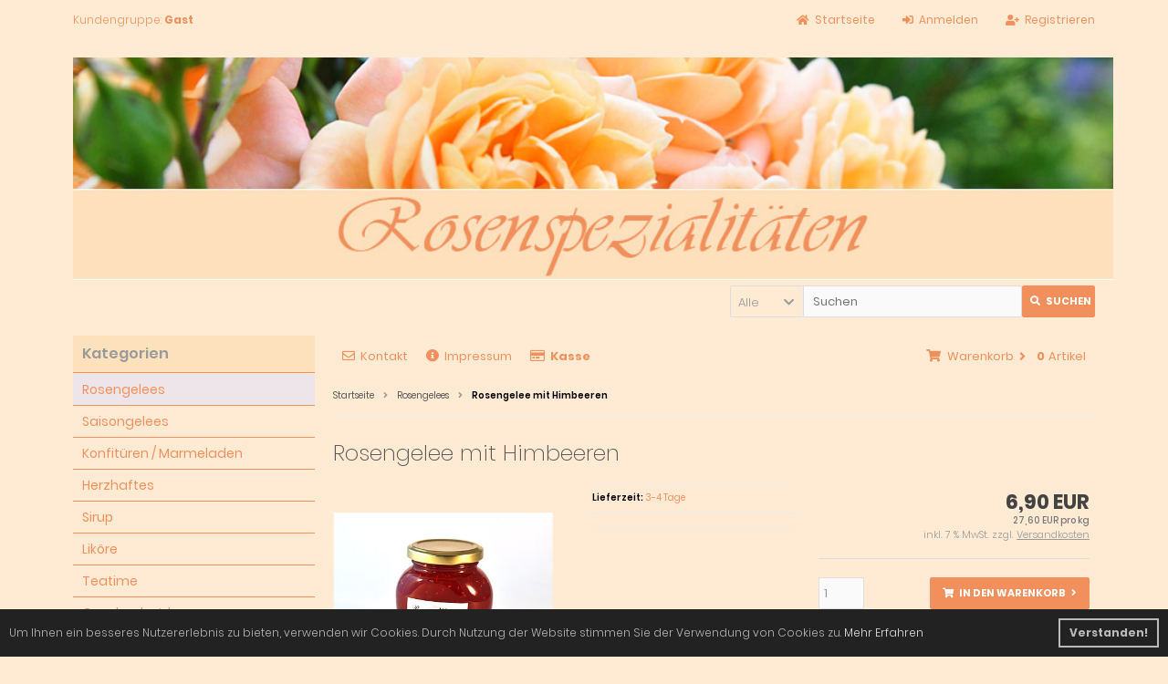

--- FILE ---
content_type: text/html; charset=utf-8
request_url: https://www.rosengelee.com/Rosengelees/Rosengelee-mit-Himbeeren::11.html
body_size: 8540
content:
<!DOCTYPE html>
<html lang="de">
<head>
<meta charset="utf-8" />
<meta name="viewport" content="width=device-width, initial-scale=1.0, user-scalable=yes" />
<title>Rosengelee mit Himbeeren</title>
<meta name="keywords" content="rosengelee, himbeeren, 250-gramm-glas, hauch, vereint, zartesten, beeren, kleine, köstlichkeit, zutaten, wasser, auszug, duftrosen, zucker, säuerungsmittel" />
<meta name="description" content="Rosengelee mit Himbeeren: 250-Gramm-Glas Ein Hauch von Rose vereint mit der zartesten aller Beeren - ein kleine Köstlichkeit für zwei - Zutaten: Wasser, Auszug aus Duftrosen, Zucker, Säuerungsmittel Citronensäure, Geliermittel Pektin, pflanzliches Öl (Palm, Kokos), Himbeersaft, Zitronensaft     ..." />
<meta name="robots" content="index,follow" />
<meta name="author" content="Bernd Heppner" />
<meta name="revisit-after" content="5 days" />
<meta name="google-site-verification" content="Mxeyc7Wa96vgTiy55JlhDg0vj9WC37KPfdmx1XNTSgY" />
<link rel="canonical" href="https://www.rosengelee.com/Rosengelees/Rosengelee-mit-Himbeeren::11.html" />
<link rel="icon" type="image/png" sizes="16x16" href="https://www.rosengelee.com/templates/tpl_modified_responsive/favicons/favicon-16x16.png" />
<link rel="icon" type="image/png" sizes="32x32" href="https://www.rosengelee.com/templates/tpl_modified_responsive/favicons/favicon-32x32.png" />
<link rel="shortcut icon" href="https://www.rosengelee.com/templates/tpl_modified_responsive/favicons/favicon.ico" />
<link rel="apple-touch-icon" href="https://www.rosengelee.com/templates/tpl_modified_responsive/favicons/apple-touch-icon.png" />
<link rel="mask-icon" href="https://www.rosengelee.com/templates/tpl_modified_responsive/favicons/safari-pinned-tab.svg" color="#ffffff" />
<meta name="msapplication-TileColor" content="#ffffff" />
<meta name="theme-color" content="#ffffff" />
<meta name="msapplication-config" content="https://www.rosengelee.com/templates/tpl_modified_responsive/favicons/browserconfig.xml" />
<link rel="manifest" href="https://www.rosengelee.com/templates/tpl_modified_responsive/favicons/site.webmanifest" />
<!--
=========================================================
modified eCommerce Shopsoftware (c) 2009-2013 [www.modified-shop.org]
=========================================================

modified eCommerce Shopsoftware offers you highly scalable E-Commerce-Solutions and Services.
The Shopsoftware is redistributable under the GNU General Public License (Version 2) [http://www.gnu.org/licenses/gpl-2.0.html].
based on: E-Commerce Engine Copyright (c) 2006 xt:Commerce, created by Mario Zanier & Guido Winger and licensed under GNU/GPL.
Information and contribution at http://www.xt-commerce.com

=========================================================
Please visit our website: www.modified-shop.org
=========================================================
-->
<meta name="generator" content="(c) by modified eCommerce Shopsoftware 803 https://www.modified-shop.org" />
<link rel="stylesheet" href="https://www.rosengelee.com/templates/tpl_modified_responsive/stylesheet.min.css?v=1618837799" type="text/css" media="screen" />
<script type="text/javascript">var DIR_WS_BASE="https://www.rosengelee.com/"</script>
</head>
<body>
<div class="sidebar_closer"><i class="fas fa-times"></i></div><div id="layout_wrap"><div id="layout_navbar"><div class="layout_navbar_inner"><ul class="topnavigation cf"><li class="tn_group">Kundengruppe:  <strong>Gast</strong></li><li><a href="https://www.rosengelee.com/create_account.php"><i class="fas fa-user-plus"></i><span class="tn_nomobile">Registrieren</span></a></li><li><a href="https://www.rosengelee.com/login.php"><i class="fas fa-sign-in-alt"></i><span class="tn_nomobile">Anmelden</span></a></li><li><a href="https://www.rosengelee.com/"><i class="fas fa-home"></i><span class="tn_nomobile">Startseite</span></a></li></ul></div></div><div id="layout_logo" class="cf"><div id="logo"><a href="https://www.rosengelee.com/" title="Startseite &bull; Rosengelee - Rosenspezialitäten"><img src="https://www.rosengelee.com/templates/tpl_modified_responsive/img/shopheader.jpg" alt="Rosengelee - Rosenspezialitäten" /></a></div><div id="search"><form id="quick_find" action="https://www.rosengelee.com/advanced_search_result.php" method="get" class="box-search"><div class="search_inner search_cat_mode"><div class="search_cat"><select name="categories_id" id="cat_search"><option value="" selected="selected">Alle</option><option value="1">Rosengelees</option><option value="3">Saisongelees</option><option value="2">Konfitüren / Marmeladen</option><option value="4">Herzhaftes</option><option value="5">Sirup</option><option value="9">Liköre</option><option value="8">Teatime</option><option value="10">Geschenk - Ideen</option><option value="11">Delikates aus Duftveilchen</option><option value="12">Delikates aus Weinbergpfirsichen</option><option value="13">BIO-Blüten für Ihre Küche</option><option value="15">Italienische Delikatessen</option><option value="16">Trüffel Delikatessen</option><option value="17">Chili - Saucen handgemacht</option><option value="18">Zauberblume - Gartendeko</option></select><input type="hidden" name="inc_subcat" value="1" /></div>  <div class="search_input"><input type="text" name="keywords" placeholder="Suchen" id="inputString" maxlength="30" autocomplete="off" onkeyup="ac_lookup(this.value);"  /></div><div class="cssButtonPos2 cf"><span class="cssButton cssButtonColor1"><i class="fas fa-search"></i><span class="cssButtonText" >Suchen</span><button type="submit" class="cssButtonText" title="Suchen">Suchen</button></span></div></div></form><div class="suggestionsBox" id="suggestions" style="display:none;"><div class="suggestionList" id="autoSuggestionsList">&nbsp;</div></div></div>  </div><div class="sidebar_layer"></div><div id="layout_content" class="cf"><div id="col_right"><div class="col_right_inner cf"><div id="content_navbar"><ul class="contentnavigation"><li class="sidebar_btn"><span id="sidebar_marker"></span><a href="#"><i class="fas fa-bars"></i><span class="cn_nomobile_text">Men&uuml;</span></a></li><li class="cn_nomobile"><a href="https://www.rosengelee.com/Kontakt:_:7.html"><i class="far fa-envelope"></i>Kontakt</a></li><li class="cn_nomobile"><a href="https://www.rosengelee.com/Impressum:_:4.html"><i class="fas fa-info-circle"></i>Impressum</a></li><li class="cn_nomobile"><a href="https://www.rosengelee.com/checkout_shipping.php"><strong><i class="far fa-credit-card"></i>Kasse</strong></a></li><li class="cart"><div id="cart_short"><a id="toggle_cart" href="https://www.rosengelee.com/shopping_cart.php"><span class="cart_01"><i class="fas fa-shopping-cart"></i></span><span class="cart_02">Warenkorb<i class="fas fa-angle-right"></i></span><span class="cart_03"><span class="cart_05">(</span>0<span class="cart_05">)</span></span><span class="cart_04">Artikel</span></a></div><div class="toggle_cart"><div class="mini"><strong>Ihr Warenkorb ist leer.</strong></div></div></li>                          </ul></div><div id="breadcrumb"><span class="breadcrumb_info"></span>  <span itemscope itemtype="http://schema.org/BreadcrumbList"><span itemprop="itemListElement" itemscope itemtype="http://schema.org/ListItem"><a itemprop="item" href="https://www.rosengelee.com/" class="headerNavigation"><span itemprop="name">Startseite</span></a><meta itemprop="position" content="1" /></span><i class="fas fa-angle-right"></i><span itemprop="itemListElement" itemscope itemtype="http://schema.org/ListItem"><a itemprop="item" href="https://www.rosengelee.com/Rosengelees:::1.html" class="headerNavigation"><span itemprop="name">Rosengelees</span></a><meta itemprop="position" content="2" /></span><i class="fas fa-angle-right"></i><span itemprop="itemListElement" itemscope itemtype="http://schema.org/ListItem"><meta itemprop="item" content="https://www.rosengelee.com/Rosengelees/Rosengelee-mit-Himbeeren::11.html" /><span class="current" itemprop="name">Rosengelee mit Himbeeren</span><meta itemprop="position" content="3" /></span></span></div>          <div itemscope itemtype="http://schema.org/Product"><form id="cart_quantity" action="https://www.rosengelee.com/product_info.php?products_id=11&amp;action=add_product" method="post"><div class="product_headline cf"><h1 itemprop="name">Rosengelee mit Himbeeren</h1></div><div id="product_details"><div class="pd_imagebox"><div class="pd_big_image"><a class="cbimages" title="Rosengelee mit Himbeeren" href="https://www.rosengelee.com/images/product_images/popup_images/11_0.jpg"><img itemprop="image" src="https://www.rosengelee.com/images/product_images/info_images/11_0.jpg" alt="Rosengelee mit Himbeeren" title="Rosengelee mit Himbeeren" /></a></div><div class="zoomtext">F&uuml;r eine gr&ouml;&szlig;ere Ansicht klicken Sie auf das Vorschaubild</div></div><div class="pd_content"><div class="pd_summarybox" itemprop="offers" itemscope itemtype="http://schema.org/Offer"> <div class="pd_summarybox_inner cf"><meta itemprop="url" content="https://www.rosengelee.com/Rosengelees/Rosengelee-mit-Himbeeren::11.html" /><meta itemprop="priceCurrency" content="EUR" /><meta itemprop="availability" content="http://schema.org/InStock" />                    <meta itemprop="itemCondition" content="http://schema.org/NewCondition" /><div class="pd_price"><div id="pd_puprice"><span class="standard_price">6,90 EUR</span><meta itemprop="price" content="6.9" /></div></div><div class="pd_vpe">27,60 EUR pro kg</div>            <div class="pd_tax">inkl. 7 % MwSt. zzgl. <a rel="nofollow" target="_blank" href="https://www.rosengelee.com/popup_content.php?coID=1" title="Information" class="iframe">Versandkosten</a></div><div class="addtobasket cf"><span class="addtobasket_input"><input type="text" name="products_qty" value="1" size="3" /> <input type="hidden" name="products_id" value="11" /></span><span class="addtobasket_actions cf"><span class="cssButtonPos10"><span class="cssButton cssButtonColor2"><i class="fas fa-shopping-cart"></i><span class="cssButtonText" >In den Warenkorb</span><button type="submit" class="cssButtonText" title="In den Warenkorb">In den Warenkorb</button><i class="fas fa-angle-right"></i></span></span></span></div></div></div><div class="pd_infobox"><div class="pd_inforow_first"></div><div class="pd_inforow"><strong>Lieferzeit:</strong>  <a rel="nofollow" target="_blank" href="https://www.rosengelee.com/popup_content.php?coID=10" title="Information" class="iframe">3-4 Tage</a></div>                                  <ul class="pd_iconlist"><li class="print"><a class="iframe" target="_blank" rel="nofollow" href="https://www.rosengelee.com/print_product_info.php?products_id=11" title="Artikeldatenblatt drucken">Artikeldatenblatt drucken</a></li></ul></div>      <br class="clearfix" /></div>  <br class="clearfix" /></div></form><br /><div id="horizontalTab" class="pd_tabs"><ul class="resp-tabs-list"><li>Details</li>            <li>Mehr Bilder</li>                        <li>Kunden-Tipp</li>          </ul><div class="resp-tabs-container"><div class="pd_description"><h4 class="detailbox">Produktbeschreibung</h4><div itemprop="description"><strong>250-Gramm-Glas</strong><br />Ein Hauch von Rose vereint mit der zartesten aller Beeren<br />- ein kleine Köstlichkeit für zwei -<br /><br />Zutaten: Wasser, Auszug aus Duftrosen, Zucker, Säuerungsmittel Citronensäure,<div>Geliermittel Pektin, pflanzliches Öl (Palm, Kokos), Himbeersaft, Zitronensaft<br /><br />&nbsp;</div>&nbsp;<table align="left" border="1" cellpadding="1" cellspacing="1" style="width: 242px; height: 291px;"><tbody><tr><td><span style="font-weight: bold;">Nährwertabelle</span></td><td style="text-align: right;">&nbsp;per 100 g</td></tr><tr><td>&nbsp;</td><td>&nbsp;</td></tr><tr><td>Brennwert</td><td style="text-align: right;">922 kJ</td></tr><tr><td>&nbsp;</td><td style="text-align: right;">&nbsp;220 kcal</td></tr><tr><td>&nbsp;Fett</td><td style="text-align: right;">&nbsp;0,5 g</td></tr><tr><td>&nbsp;davon gesättigte</td><td style="text-align: right;">&nbsp;</td></tr><tr><td>&nbsp;Fettsäuren</td><td style="text-align: right;">&nbsp;0,1 g</td></tr><tr><td>&nbsp;Kohlenhydrate</td><td style="text-align: right;">&nbsp;54 g</td></tr><tr><td>&nbsp;davon Zucker</td><td style="text-align: right;">&nbsp;54 g</td></tr><tr><td>&nbsp;Ballaststoff</td><td style="text-align: right;">&nbsp;0,4 g</td></tr><tr><td>&nbsp;Eiweiss</td><td style="text-align: right;">&nbsp;0,1 g</td></tr><tr><td>&nbsp;Salz</td><td style="text-align: right;">&nbsp;0,02 g</td></tr></tbody></table></div></div>                  <div class="cf"><div class="pd_small_image_tab_row cf"><div class="pd_small_image_tab"><div class="pd_small_image_tab_inner cf"><a class="cbimages" title="Rosengelee mit Himbeeren" href="https://www.rosengelee.com/images/product_images/popup_images/noimage.gif"><img class="unveil" src="https://www.rosengelee.com/templates/tpl_modified_responsive/css/images/loading.gif" data-src="https://www.rosengelee.com/images/product_images/thumbnail_images/noimage.gif" alt="Rosengelee mit Himbeeren" title="Rosengelee mit Himbeeren" /></a><noscript><a title="Rosengelee mit Himbeeren" href="https://www.rosengelee.com/images/product_images/popup_images/noimage.gif"><img src="https://www.rosengelee.com/images/product_images/thumbnail_images/noimage.gif" alt="Rosengelee mit Himbeeren" title="Rosengelee mit Himbeeren" /></a></noscript></div></div></div></div><div><h4 class="detailbox">Kunden, die diesen Artikel kauften, haben auch folgende Artikel bestellt:</h4><div class="listingcontainer_details cf"><div class="listingrow"><div class="lr_inner cf"><div class="lr_image"><a href="https://www.rosengelee.com/Rosengelees/Rosenblueten-Gelee::3.html"><img class="unveil" src="https://www.rosengelee.com/templates/tpl_modified_responsive/css/images/loading.gif" data-src="https://www.rosengelee.com/images/product_images/thumbnail_images/3_0.jpg" alt="Rosenblüten-Gelee" title="Rosenblüten-Gelee" /></a><noscript><a href="https://www.rosengelee.com/Rosengelees/Rosenblueten-Gelee::3.html"><img src="https://www.rosengelee.com/images/product_images/thumbnail_images/3_0.jpg" alt="Rosenblüten-Gelee" title="Rosenblüten-Gelee" /></a></noscript></div><div class="lr_content cf"><div class="lr_title"><h2><a href="https://www.rosengelee.com/Rosengelees/Rosenblueten-Gelee::3.html">Rosenblüten-Gelee</a></h2></div><div class="lr_desc_box"><div class="lr_shipping">Lieferzeit: <a rel="nofollow" target="_blank" href="https://www.rosengelee.com/popup_content.php?coID=10" title="Information" class="iframe">3-4 Tage</a></div></div><div class="lr_price_box"><div class="lr_price"><span class="standard_price">6,90 EUR</span></div><div class="lr_vpe">27,60 EUR pro kg</div>            <div class="lr_tax">inkl. 7 % MwSt. zzgl. <a rel="nofollow" target="_blank" href="https://www.rosengelee.com/popup_content.php?coID=1" title="Information" class="iframe">Versandkosten</a></div><div class="lr_buttons cf"><div class="cssButtonPos11"><a href="https://www.rosengelee.com/Rosengelees/Rosenblueten-Gelee::3.html"><span class="cssButton cssButtonColor1" title=" Details"><i class="fas fa-chevron-circle-right"></i></span></a></div></div></div></div></div></div><div class="listingrow"><div class="lr_inner cf"><div class="lr_image"><a href="https://www.rosengelee.com/Rosengelees/Rosengelee-mit-Holunder::4.html"><img class="unveil" src="https://www.rosengelee.com/templates/tpl_modified_responsive/css/images/loading.gif" data-src="https://www.rosengelee.com/images/product_images/thumbnail_images/4_0.jpg" alt="Rosengelee mit Holunder" title="Rosengelee mit Holunder" /></a><noscript><a href="https://www.rosengelee.com/Rosengelees/Rosengelee-mit-Holunder::4.html"><img src="https://www.rosengelee.com/images/product_images/thumbnail_images/4_0.jpg" alt="Rosengelee mit Holunder" title="Rosengelee mit Holunder" /></a></noscript></div><div class="lr_content cf"><div class="lr_title"><h2><a href="https://www.rosengelee.com/Rosengelees/Rosengelee-mit-Holunder::4.html">Rosengelee mit Holunder</a></h2></div><div class="lr_desc_box"><div class="lr_shipping">Lieferzeit: <a rel="nofollow" target="_blank" href="https://www.rosengelee.com/popup_content.php?coID=10" title="Information" class="iframe">3-4 Tage</a></div></div><div class="lr_price_box"><div class="lr_price"><span class="standard_price">6,90 EUR</span></div><div class="lr_vpe">27,60 EUR pro kg</div>            <div class="lr_tax">inkl. 7 % MwSt. zzgl. <a rel="nofollow" target="_blank" href="https://www.rosengelee.com/popup_content.php?coID=1" title="Information" class="iframe">Versandkosten</a></div><div class="lr_buttons cf"><div class="cssButtonPos11"><a href="https://www.rosengelee.com/Rosengelees/Rosengelee-mit-Holunder::4.html"><span class="cssButton cssButtonColor1" title=" Details"><i class="fas fa-chevron-circle-right"></i></span></a></div></div></div></div></div></div><div class="listingrow"><div class="lr_inner cf"><div class="lr_image"><a href="https://www.rosengelee.com/Rosengelees/Rosengelee-mit-Ingwer::5.html"><img class="unveil" src="https://www.rosengelee.com/templates/tpl_modified_responsive/css/images/loading.gif" data-src="https://www.rosengelee.com/images/product_images/thumbnail_images/5_0.jpg" alt="Rosengelee mit Ingwer" title="Rosengelee mit Ingwer" /></a><noscript><a href="https://www.rosengelee.com/Rosengelees/Rosengelee-mit-Ingwer::5.html"><img src="https://www.rosengelee.com/images/product_images/thumbnail_images/5_0.jpg" alt="Rosengelee mit Ingwer" title="Rosengelee mit Ingwer" /></a></noscript></div><div class="lr_content cf"><div class="lr_title"><h2><a href="https://www.rosengelee.com/Rosengelees/Rosengelee-mit-Ingwer::5.html">Rosengelee mit Ingwer</a></h2></div><div class="lr_desc_box"><div class="lr_shipping">Lieferzeit: <a rel="nofollow" target="_blank" href="https://www.rosengelee.com/popup_content.php?coID=10" title="Information" class="iframe">3-4 Tage</a></div></div><div class="lr_price_box"><div class="lr_price"><span class="standard_price">6,90 EUR</span></div><div class="lr_vpe">27,60 EUR pro kg</div>            <div class="lr_tax">inkl. 7 % MwSt. zzgl. <a rel="nofollow" target="_blank" href="https://www.rosengelee.com/popup_content.php?coID=1" title="Information" class="iframe">Versandkosten</a></div><div class="lr_buttons cf"><div class="cssButtonPos11"><a href="https://www.rosengelee.com/Rosengelees/Rosengelee-mit-Ingwer::5.html"><span class="cssButton cssButtonColor1" title=" Details"><i class="fas fa-chevron-circle-right"></i></span></a></div></div></div></div></div></div><div class="listingrow"><div class="lr_inner cf"><div class="lr_image"><a href="https://www.rosengelee.com/Rosengelees/Rosengelee-mit-Erdbeeren::6.html"><img class="unveil" src="https://www.rosengelee.com/templates/tpl_modified_responsive/css/images/loading.gif" data-src="https://www.rosengelee.com/images/product_images/thumbnail_images/6_0.jpg" alt="Rosengelee mit Erdbeeren" title="Rosengelee mit Erdbeeren" /></a><noscript><a href="https://www.rosengelee.com/Rosengelees/Rosengelee-mit-Erdbeeren::6.html"><img src="https://www.rosengelee.com/images/product_images/thumbnail_images/6_0.jpg" alt="Rosengelee mit Erdbeeren" title="Rosengelee mit Erdbeeren" /></a></noscript></div><div class="lr_content cf"><div class="lr_title"><h2><a href="https://www.rosengelee.com/Rosengelees/Rosengelee-mit-Erdbeeren::6.html">Rosengelee mit Erdbeeren</a></h2></div><div class="lr_desc_box"><div class="lr_shipping">Lieferzeit: <a rel="nofollow" target="_blank" href="https://www.rosengelee.com/popup_content.php?coID=10" title="Information" class="iframe">3-4 Tage</a></div></div><div class="lr_price_box"><div class="lr_price"><span class="standard_price">6,90 EUR</span></div><div class="lr_vpe">27,60 EUR pro kg</div>            <div class="lr_tax">inkl. 7 % MwSt. zzgl. <a rel="nofollow" target="_blank" href="https://www.rosengelee.com/popup_content.php?coID=1" title="Information" class="iframe">Versandkosten</a></div><div class="lr_buttons cf"><div class="cssButtonPos11"><a href="https://www.rosengelee.com/Rosengelees/Rosengelee-mit-Erdbeeren::6.html"><span class="cssButton cssButtonColor1" title=" Details"><i class="fas fa-chevron-circle-right"></i></span></a></div></div></div></div></div></div><div class="listingrow"><div class="lr_inner cf"><div class="lr_image"><a href="https://www.rosengelee.com/Rosengelees/Rosen-Bowle-Gelee::7.html"><img class="unveil" src="https://www.rosengelee.com/templates/tpl_modified_responsive/css/images/loading.gif" data-src="https://www.rosengelee.com/images/product_images/thumbnail_images/7_0.jpg" alt="Rosen-Bowle-Gelee" title="Rosen-Bowle-Gelee" /></a><noscript><a href="https://www.rosengelee.com/Rosengelees/Rosen-Bowle-Gelee::7.html"><img src="https://www.rosengelee.com/images/product_images/thumbnail_images/7_0.jpg" alt="Rosen-Bowle-Gelee" title="Rosen-Bowle-Gelee" /></a></noscript></div><div class="lr_content cf"><div class="lr_title"><h2><a href="https://www.rosengelee.com/Rosengelees/Rosen-Bowle-Gelee::7.html">Rosen-Bowle-Gelee</a></h2></div><div class="lr_desc_box"><div class="lr_shipping">Lieferzeit: <a rel="nofollow" target="_blank" href="https://www.rosengelee.com/popup_content.php?coID=10" title="Information" class="iframe">3-4 Tage</a></div></div><div class="lr_price_box"><div class="lr_price"><span class="standard_price">6,90 EUR</span></div><div class="lr_vpe">27,60 EUR pro kg</div>            <div class="lr_tax">inkl. 7 % MwSt. zzgl. <a rel="nofollow" target="_blank" href="https://www.rosengelee.com/popup_content.php?coID=1" title="Information" class="iframe">Versandkosten</a></div><div class="lr_buttons cf"><div class="cssButtonPos11"><a href="https://www.rosengelee.com/Rosengelees/Rosen-Bowle-Gelee::7.html"><span class="cssButton cssButtonColor1" title=" Details"><i class="fas fa-chevron-circle-right"></i></span></a></div></div></div></div></div></div><div class="listingrow"><div class="lr_inner cf"><div class="lr_image"><a href="https://www.rosengelee.com/Rosengelees/Rosengelee-mit-Rotwein::8.html"><img class="unveil" src="https://www.rosengelee.com/templates/tpl_modified_responsive/css/images/loading.gif" data-src="https://www.rosengelee.com/images/product_images/thumbnail_images/8_0.jpg" alt="Rosengelee mit Rotwein" title="Rosengelee mit Rotwein" /></a><noscript><a href="https://www.rosengelee.com/Rosengelees/Rosengelee-mit-Rotwein::8.html"><img src="https://www.rosengelee.com/images/product_images/thumbnail_images/8_0.jpg" alt="Rosengelee mit Rotwein" title="Rosengelee mit Rotwein" /></a></noscript></div><div class="lr_content cf"><div class="lr_title"><h2><a href="https://www.rosengelee.com/Rosengelees/Rosengelee-mit-Rotwein::8.html">Rosengelee mit Rotwein</a></h2></div><div class="lr_desc_box"><div class="lr_shipping">Lieferzeit: <a rel="nofollow" target="_blank" href="https://www.rosengelee.com/popup_content.php?coID=10" title="Information" class="iframe">3-4 Tage</a></div></div><div class="lr_price_box"><div class="lr_price"><span class="standard_price">6,90 EUR</span></div><div class="lr_vpe">27,60 EUR pro kg</div>            <div class="lr_tax">inkl. 7 % MwSt. zzgl. <a rel="nofollow" target="_blank" href="https://www.rosengelee.com/popup_content.php?coID=1" title="Information" class="iframe">Versandkosten</a></div><div class="lr_buttons cf"><div class="cssButtonPos11"><a href="https://www.rosengelee.com/Rosengelees/Rosengelee-mit-Rotwein::8.html"><span class="cssButton cssButtonColor1" title=" Details"><i class="fas fa-chevron-circle-right"></i></span></a></div></div></div></div></div></div></div></div>          </div></div></div>                  </div></div><div id="col_left_overlay"><div id="col_left"><div class="col_left_inner cf"><div class="box_category"><div class="box_category_header">Kategorien</div><div class="box_category_line"></div><ul id="categorymenu"><li class="level1 active1 activeparent1"><a href="https://www.rosengelee.com/Rosengelees:::1.html" title="Rosengelees">Rosengelees</a></li><li class="level1"><a href="https://www.rosengelee.com/Saisongelees:::3.html" title="Saisongelees">Saisongelees</a></li><li class="level1"><a href="https://www.rosengelee.com/Konfitueren-Marmeladen:::2.html" title="Konfitüren / Marmeladen">Konfitüren / Marmeladen</a></li><li class="level1"><a href="https://www.rosengelee.com/Herzhaftes:::4.html" title="Herzhaftes">Herzhaftes</a></li><li class="level1"><a href="https://www.rosengelee.com/Sirup:::5.html" title="Sirup">Sirup</a></li><li class="level1"><a href="https://www.rosengelee.com/Likoere:::9.html" title="Liköre">Liköre</a></li><li class="level1"><a href="https://www.rosengelee.com/Teatime:::8.html" title="Teatime">Teatime</a></li><li class="level1"><a href="https://www.rosengelee.com/Geschenk-Ideen:::10.html" title="Geschenk - Ideen">Geschenk - Ideen</a></li><li class="level1"><a href="https://www.rosengelee.com/Delikates-aus-Duftveilchen:::11.html" title="Delikates aus Duftveilchen">Delikates aus Duftveilchen</a></li><li class="level1"><a href="https://www.rosengelee.com/Delikates-aus-Weinbergpfirsichen:::12.html" title="Delikates aus Weinbergpfirsichen">Delikates aus Weinbergpfirsichen</a></li><li class="level1"><a href="https://www.rosengelee.com/BIO-Blueten-fuer-Ihre-Kueche:::13.html" title="BIO-Blüten für Ihre Küche">BIO-Blüten für Ihre Küche</a></li><li class="level1"><a href="https://www.rosengelee.com/Italienische-Delikatessen:::15.html" title="Italienische Delikatessen">Italienische Delikatessen</a></li><li class="level1"><a href="https://www.rosengelee.com/Trueffel-Delikatessen:::16.html" title="Trüffel Delikatessen">Trüffel Delikatessen</a></li><li class="level1"><a href="https://www.rosengelee.com/Chili-Saucen-handgemacht:::17.html" title="Chili - Saucen handgemacht">Chili - Saucen handgemacht</a></li><li class="level1"><a href="https://www.rosengelee.com/Zauberblume-Gartendeko:::18.html" title="Zauberblume - Gartendeko">Zauberblume - Gartendeko</a></li></ul></div><div class="box3"><div class="box3_header">Mehr &uuml;ber...</div><div class="box3_line"></div><ul class="footerlist"><li class="level1"><a href="https://www.rosengelee.com/Zahlung-und-Versand:_:1.html" title="Zahlung und Versand"><i class="fas fa-angle-right"></i>Zahlung und Versand</a></li><li class="level1"><a href="https://www.rosengelee.com/Datenschutzerklaerung:_:2.html" title="Datenschutzerklärung"><i class="fas fa-angle-right"></i>Datenschutzerklärung</a></li><li class="level1"><a href="https://www.rosengelee.com/Impressum:_:4.html" title="Impressum"><i class="fas fa-angle-right"></i>Impressum</a></li><li class="level1"><a href="https://www.rosengelee.com/Kontakt:_:7.html" title="Kontakt"><i class="fas fa-angle-right"></i>Kontakt</a></li><li class="level1"><a href="https://www.rosengelee.com/Unsere-AGBs-und-Kundeninformationen:_:3.html" title="Unsere AGB's und Kundeninformationen"><i class="fas fa-angle-right"></i>Unsere AGB's und Kundeninformationen</a></li><li class="level1"><a href="https://www.rosengelee.com/Widerrufsrecht:_:17.html" title="Widerrufsrecht"><i class="fas fa-angle-right"></i>Widerrufsrecht</a></li></ul></div><div class="box3"><div class="box3_header">Informationen</div><div class="box3_line"></div><ul class="footerlist"><li class="level1"><a href="https://www.rosengelee.com/Messen-Termine:_:8.html" title="Messen &amp; Termine"><i class="fas fa-angle-right"></i>Messen &amp; Termine</a></li><li class="level1"><a href="https://www.rosengelee.com/Ueber-meine-Rosenkueche:_:9.html" title="Über meine Rosenküche"><i class="fas fa-angle-right"></i>Über meine Rosenküche</a></li><li class="level1"><a href="https://www.rosengelee.com/Information-fuer-Wiederverkaeufer:_:10.html" title="Information für Wiederverkäufer"><i class="fas fa-angle-right"></i>Information für Wiederverkäufer</a></li><li class="level1"><a href="https://www.rosengelee.com/Ein-Blick-in-den-Rosengarten:_:25.html" title="Ein Blick in den Rosengarten"><i class="fas fa-angle-right"></i>Ein Blick in den Rosengarten</a></li><li class="level1"><a href="https://www.rosengelee.com/BIO-Zertifikat-Rosenblueten:_:21.html" title="BIO-Zertifikat Rosenblüten"><i class="fas fa-angle-right"></i>BIO-Zertifikat Rosenblüten</a></li><li class="level1"><a href="https://www.rosengelee.com/BIO-Zertifikat-Veilchenblueten:_:22.html" title="BIO-Zertifikat Veilchenblüten"><i class="fas fa-angle-right"></i>BIO-Zertifikat Veilchenblüten</a></li><li class="level1"><a href="https://www.rosengelee.com/BIO-Zertifikat-Lavendelblueten:_:23.html" title="BIO-Zertifikat Lavendelblüten"><i class="fas fa-angle-right"></i>BIO-Zertifikat Lavendelblüten</a></li></ul></div><div class="box1" id="loginBox"><div class="box_header"><i class="fas fa-chevron-down"></i>Willkommen zur&uuml;ck!</div><div class="box_sidebar cf"><div class="box_line"></div><form id="loginbox" action="https://www.rosengelee.com/login.php?action=process" method="post" class="box-login"><p class="box_sub">E-Mail-Adresse:</p><input type="email" name="email_address" maxlength="50" /><p class="box_sub">Passwort:</p><input type="password" name="password" maxlength="60" /><div class="box_sub_button cf"><a href="https://www.rosengelee.com/password_double_opt.php">Passwort vergessen?</a><div class="cssButtonPos3 cf"><span class="cssButton cssButtonColor1"><i class="fas fa-sign-in-alt"></i><span class="cssButtonText" >Anmelden</span><button type="submit" class="cssButtonText" title="Anmelden">Anmelden</button></span></div></div></form></div></div></div></div></div></div><div id="layout_footer"></div>
<div class="copyright"><span class="cop_magenta">mod</span><span class="cop_grey">ified eCommerce Shopsoftware &copy; 2009-2026</span></div><link rel="stylesheet" property="stylesheet" href="https://www.rosengelee.com/templates/tpl_modified_responsive/css/tpl_plugins.min.css?v=1616674664" type="text/css" media="screen" />
<!--[if lte IE 8]>
<link rel="stylesheet" property="stylesheet" href="https://www.rosengelee.com/templates/tpl_modified_responsive/css/ie8fix.css" type="text/css" media="screen" />
<![endif]-->
<script src="https://www.rosengelee.com/templates/tpl_modified_responsive/javascript/jquery.min.js" type="text/javascript"></script>
<script src="https://www.rosengelee.com/templates/tpl_modified_responsive/javascript/tpl_plugins.min.js?v=1616674665" type="text/javascript"></script>
<script>$(document).ready(function(){var option=$('#suggestions');$(document).click(function(e){var target=$(e.target);if(!(target.is(option)|| option.find(target).length)){ac_closing();}});});var ac_pageSize=8;var ac_page=1;var ac_result=0;var ac_show_page='Seite ';var ac_show_page_of=' von ';function ac_showPage(ac_page){ac_result=Math.ceil($("#autocomplete_main").children().length/ac_pageSize);$('.autocomplete_content').hide();$('.autocomplete_content').each(function(n){if(n >=(ac_pageSize*(ac_page-1))&& n <(ac_pageSize*ac_page)){$(this).show();}});$('#autocomplete_next').css('visibility', 'hidden');$('#autocomplete_prev').css('visibility', 'hidden');if(ac_page > 1){$('#autocomplete_prev').css('visibility', 'visible');}if(ac_page < ac_result && ac_result > 1){$('#autocomplete_next').css('visibility', 'visible');}$('#autocomplete_count').html(ac_show_page+ac_page+ac_show_page_of+ac_result);}function ac_prevPage(){if(ac_page==1){ac_page=ac_result;}else{ac_page--;}if(ac_page < 1){ac_page=1;}ac_showPage(ac_page);}function ac_nextPage(){if(ac_page==ac_result){ac_page=1;}else{ac_page++;}ac_showPage(ac_page);}function ac_lookup(inputString){if(inputString.length==0){$('#suggestions').hide();}else{var post_params=$('#quick_find').serialize();post_params=post_params.replace("keywords=", "queryString=");$.post("https://www.rosengelee.com/api/autocomplete/autocomplete.php", post_params, function(data){if(data.length > 0){$('#suggestions').slideDown();$('#autoSuggestionsList').html(data);ac_showPage(1);$('#autocomplete_prev').click(ac_prevPage);$('#autocomplete_next').click(ac_nextPage);}});}}$('#cat_search').on('change', function(){$('#inputString').val('');});function ac_closing(){setTimeout("$('#suggestions').slideUp();", 100);ac_page=1;}</script>  <script>$(document).ready(function(){$('.bxcarousel_bestseller').bxSlider({nextText: '<i class="fas fa-chevron-right"></i>', prevText: '<i class="fas fa-chevron-left"></i>', minSlides: 2, maxSlides: 8, pager:($(this).children('li').length > 1), slideWidth: 124, slideMargin: 18});$('.bxcarousel_slider').bxSlider({nextText: '<i class="fas fa-chevron-right"></i>', prevText: '<i class="fas fa-chevron-left"></i>', adaptiveHeight: false, mode: 'fade', auto: true, speed: 2000, pause: 6000});});</script><script>$(document).ready(function(){$(".cbimages").colorbox({rel:'cbimages', scalePhotos:true, maxWidth: "90%", maxHeight: "90%", fixed: true, close: '<i class="fas fa-times"></i>', next: '<i class="fas fa-chevron-right"></i>', previous: '<i class="fas fa-chevron-left"></i>'});$(".iframe, .cc-link").colorbox({iframe:true, width:"780", height:"560", maxWidth: "90%", maxHeight: "90%", fixed: true, close: '<i class="fas fa-times"></i>'});$("#print_order_layer").on('submit', function(event){$.colorbox({iframe:true, width:"780", height:"560", maxWidth: "90%", maxHeight: "90%", close: '<i class="fas fa-times"></i>', href:$(this).attr("action")+'&'+$(this).serialize()});return false;});});$(document).bind('cbox_complete', function(){if($('#cboxTitle').height()> 20){$("#cboxTitle").hide();$("<div>"+$("#cboxTitle").html()+"</div>").css({color: $("#cboxTitle").css('color')}).insertAfter("#cboxPhoto");}});jQuery.extend(jQuery.colorbox.settings,{current: "Bild&nbsp;{current}&nbsp;von&nbsp;{total}", previous: "Zur&uuml;ck", next: "Vor", close: "Schlie&szlig;en", xhrError: "Dieser Inhalt konnte nicht geladen werden.", imgError: "Dieses Bild konnte nicht geladen werden.", slideshowStart: "Slideshow starten", slideshowStop: "Slideshow anhalten"});</script><script>var consent_type="info";$("body").append('<div id="cookieconsent"></div>');window.cookieconsent.initialise({container: document.getElementById("cookieconsent"), type: consent_type, revokable:((consent_type=='info')? false : true), animateRevokable:((consent_type=='info')? true : false), content:{"message":((consent_type=='info')? "Um Ihnen ein besseres Nutzererlebnis zu bieten, verwenden wir Cookies. Durch Nutzung der Website stimmen Sie der Verwendung von Cookies zu." : "Um unsere Webseiten fortlaufend zu optimieren und Ihnen damit einen angenehmen Kaufprozess anbieten zu k&ouml;nnen, m&ouml;chten wir mit Hilfe von Cookies die Seitennutzung analysieren. Als Besucher bleiben Sie f&uuml;r uns anonym. Wir bitten Sie daher, in die Cookie-Setzung einzuwilligen. Ihre Einwilligung k&ouml;nnen Sie jederzeit widerrufen."), "dismiss": "Verstanden!", "link": "Mehr Erfahren", "href": "https://www.rosengelee.com/popup_content.php?coID=2", "policy": "Cookie Einstellungen", "allow": "Akzeptieren", "deny": "Ablehnen"}, cookie:{"name": "MODtrack", "path": "/", "domain": ".www.rosengelee.com", "secure": true}, onInitialise: function(status){if(status==cookieconsent.status.allow){TrackingScripts();}else if(status !=cookieconsent.status.dismiss){DeleteCookies();}}, onStatusChange: function(status, chosenBefore){if(this.hasConsented()){TrackingScripts();}else{DeleteCookies();}}});function TrackingScripts(){if($.isFunction(window.TrackingGoogle)){TrackingGoogle();}if($.isFunction(window.TrackingPiwik)){TrackingPiwik();}if($.isFunction(window.TrackingFacebook)){TrackingFacebook();}}function DeleteCookies(){var essential=["MODsid", "MODtest", "MODtrack", "paypal"];var cookies=document.cookie.split(";");for(var c=0;c < cookies.length;c++){var cookie_name=encodeURIComponent(cookies[c].trim().split("=")[0]);for(var e=0;e < essential.length;e++){if(cookie_name.indexOf(essential[e])>=0){delete cookies[c];}}}var cookies=cookies.filter(function(el){return el !=null;});if(cookies.length > 0){for(var c=0;c < cookies.length;c++){var cookie_name=encodeURIComponent(cookies[c].trim().split("=")[0]);var d=window.location.hostname.split(".");while(d.length > 0){var p=location.pathname.split('/');while(p.length > 0){path=p.join('/');if(path==''){path='/';}document.cookie=cookie_name+'=;expires=Thu, 01-Jan-1970 00:00:01 GMT;path='+path;document.cookie=cookie_name+'=;expires=Thu, 01-Jan-1970 00:00:01 GMT;domain='+d.join('.')+';path='+path;document.cookie=cookie_name+'=;expires=Thu, 01-Jan-1970 00:00:01 GMT;domain=.'+d.join('.')+';path='+path;p.pop();};d.shift();}}}}</script><script>$(window).on('load',function(){$('.show_rating input').change(function(){var $radio=$(this);$('.show_rating .selected').removeClass('selected');$radio.closest('label').addClass('selected');});});function alert(message, title){title=title || "Information";$.alertable.alert('<span id="alertable-title"></span><span id="alertable-content"></span>',{html: true});$('#alertable-content').html(message);$('#alertable-title').html(title);}$(function(){$('#toggle_cart').click(function(){$('.toggle_cart').slideToggle('slow');$('.toggle_wishlist').slideUp('slow');ac_closing();return false;});$("html").not('.toggle_cart').bind('click',function(e){$('.toggle_cart').slideUp('slow');});});$(function(){$('#toggle_wishlist').click(function(){$('.toggle_wishlist').slideToggle('slow');$('.toggle_cart').slideUp('slow');ac_closing();return false;});$("html").not('.toggle_wishlist').bind('click',function(e){$('.toggle_wishlist').slideUp('slow');});});</script><script>$(document).ready(function(){$('select').SumoSelect();var selectWord='';var selectTimer=null;$('body').on('keydown', function(e){var target=$(e.target);var tmpClass=target.attr("class");if(typeof(tmpClass)!="undefined"){if(tmpClass.indexOf("SumoSelect")>-1){var char=String.fromCharCode(e.keyCode);if(char.match('\d*\w*')){selectWord+=char;}clearTimeout(selectTimer);selectTimer=null;selectTimer=setTimeout(function(){var select=target.find("select");var options=target.find("select option");for(var x=0;x < options.length;x++){var option=options[x];var optionText=option.text.toLowerCase();if(optionText.indexOf(selectWord.toLowerCase())==0){var ul=target.find("ul");var li=target.find(".selected");var offsetUl=ul.offset();var offsetLi=li.offset();console.log(option.text);select.val(option.value);select.trigger("change");select[0].sumo.unSelectAll();select[0].sumo.toggSel(true,option.value);select[0].sumo.reload();select[0].sumo.setOnOpen();newLi=$(select[0].sumo.ul).find(".selected");var offsetNewLi=newLi.offset();ul=select[0].sumo.ul;var newOffset=offsetNewLi.top-offsetUl.top;ul.scrollTop(0);ul.scrollTop(newOffset);console.log(offsetUl.top+"~"+offsetLi.top+"~"+offsetNewLi.top);break;}}selectWord='';}, 500);}}});var tmpStr='';$('.filter_bar .SumoSelect').each(function(index){($(this).find('select').val()=='')? $(this).find('p').removeClass("Selected"): $(this).find('p').addClass("Selected");});});</script><script>$.get("https://www.rosengelee.com/templates/tpl_modified_responsive"+"/css/jquery.easyTabs.css", function(css){$("head").append("<style type='text/css'>"+css+"<\/style>");});$(document).ready(function(){$('#horizontalTab').easyResponsiveTabs({type: 'default'});$('#horizontalAccordion').easyResponsiveTabs({type: 'accordion'});});</script><script>$(window).on('load',function(){$(".unveil").show();$(".unveil").unveil(200);});</script>
</body></html>